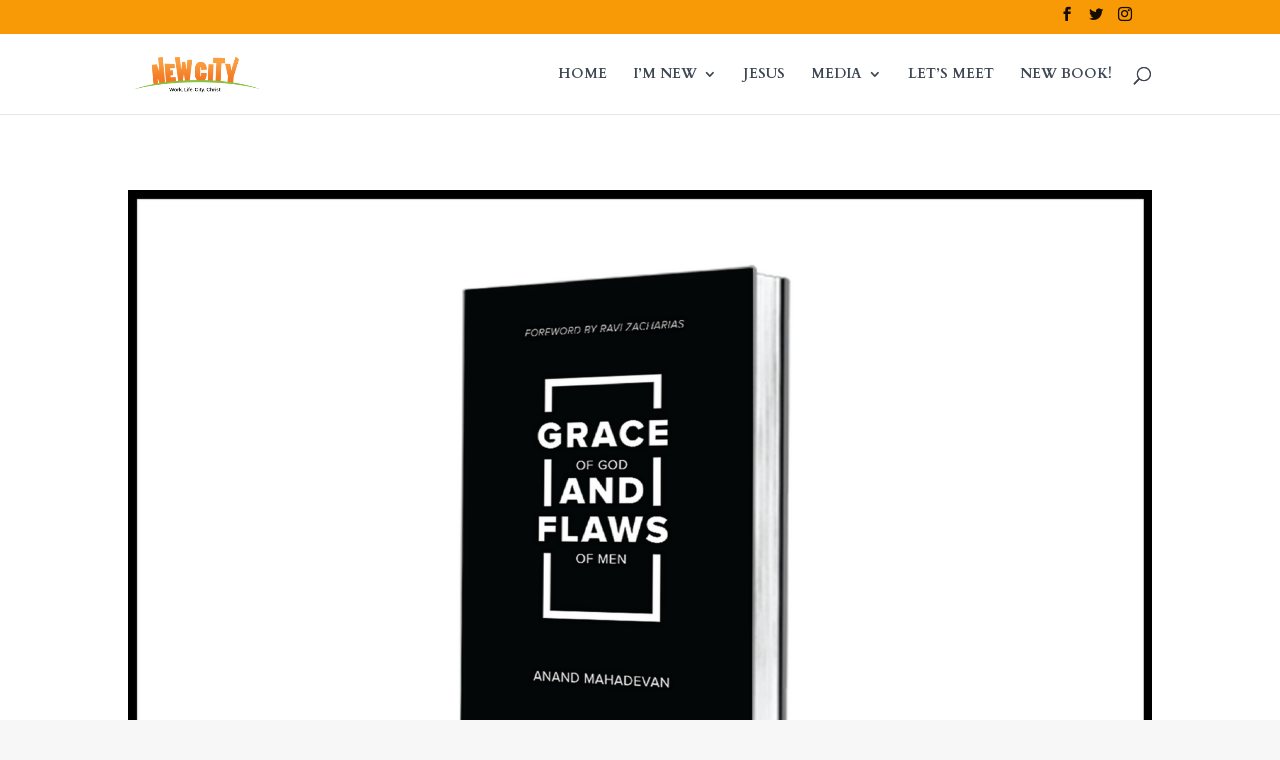

--- FILE ---
content_type: text/css
request_url: https://www.newcitymumbai.com/wp-content/et-cache/1776/et-core-unified-1776.min.css?ver=1768298394
body_size: -141
content:
span.et_overlay{display:none}.et_pb_column_4_4 .et_pb_filterable_portfolio_grid .et_pb_portfolio_item{width:250px!important;margin-right:10px!important;position:initial!important}.et-pb-contact-message{color:#fff;font-size:30px}.et_pb_blog_grid .et_pb_post{height:350px}@media only screen and (max-width:767px){.et_pb_slide_image,.et_pb_slide_video{display:block!important}}@media only screen and (max-width:479px){.et_pb_slide_image{display:block!important}}.et_pb_blog_grid .et_pb_post{height:auto!important}